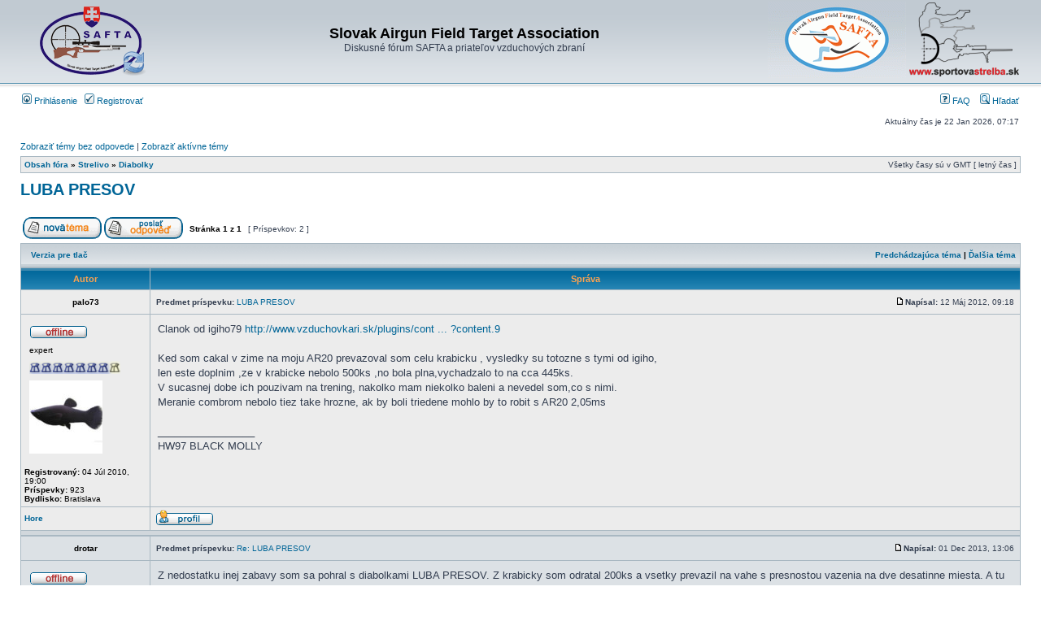

--- FILE ---
content_type: text/html; charset=UTF-8
request_url: http://www.forum.ft-hft.sk/viewtopic.php?f=34&t=565&sid=cee3a1b3f951bed65ee93961efcac3fe
body_size: 22780
content:
<!DOCTYPE html PUBLIC "-//W3C//DTD XHTML 1.0 Transitional//EN" "http://www.w3.org/TR/xhtml1/DTD/xhtml1-transitional.dtd">
<html xmlns="http://www.w3.org/1999/xhtml" dir="ltr" lang="sk" xml:lang="sk">
<head>

<meta http-equiv="content-type" content="text/html; charset=UTF-8" />
<meta http-equiv="content-language" content="sk" />
<meta http-equiv="content-style-type" content="text/css" />
<meta http-equiv="imagetoolbar" content="no" />
<meta name="resource-type" content="document" />
<meta name="distribution" content="global" />
<meta name="keywords" content="" />
<meta name="description" content="" />

<title>Slovak Airgun Field Target Association &bull; Zobrazenie témy - LUBA PRESOV</title>



<link rel="stylesheet" href="./styles/subsilver2/theme/stylesheet.css" type="text/css" />

<script type="text/javascript">
// <![CDATA[


function popup(url, width, height, name)
{
	if (!name)
	{
		name = '_popup';
	}

	window.open(url.replace(/&amp;/g, '&'), name, 'height=' + height + ',resizable=yes,scrollbars=yes,width=' + width);
	return false;
}

function jumpto()
{
	var page = prompt('Zadajte číslo stránky, na ktorú chcete prejsť:', '1');
	var per_page = '';
	var base_url = '';

	if (page !== null && !isNaN(page) && page == Math.floor(page) && page > 0)
	{
		if (base_url.indexOf('?') == -1)
		{
			document.location.href = base_url + '?start=' + ((page - 1) * per_page);
		}
		else
		{
			document.location.href = base_url.replace(/&amp;/g, '&') + '&start=' + ((page - 1) * per_page);
		}
	}
}

/**
* Find a member
*/
function find_username(url)
{
	popup(url, 760, 570, '_usersearch');
	return false;
}

/**
* Mark/unmark checklist
* id = ID of parent container, name = name prefix, state = state [true/false]
*/
function marklist(id, name, state)
{
	var parent = document.getElementById(id);
	if (!parent)
	{
		eval('parent = document.' + id);
	}

	if (!parent)
	{
		return;
	}

	var rb = parent.getElementsByTagName('input');
	
	for (var r = 0; r < rb.length; r++)
	{
		if (rb[r].name.substr(0, name.length) == name)
		{
			rb[r].checked = state;
		}
	}
}



// ]]>
</script>
</head>
<body class="ltr">

<a name="top"></a>

<div id="wrapheader">

	<div id="logodesc">
		<table width="100%" cellspacing="0">
		<tr>
			<td><a href="./index.php?sid=e004a4b490c0884cbcbd1af255b15687"><img src="./styles/subsilver2/imageset/site_logo.gif" width="170" height="94" alt="" title="" /></a></td>
			<td width="100%" align="center"><h1>Slovak Airgun Field Target Association</h1><span class="gen">Diskusné fórum SAFTA a priateľov vzduchových zbraní</span></td>
			<td height="40" align="right" valign="middle"><a href="http://www.ft-hft.sk" target="_blank"><img src="site_logo2.gif" alt="www.ft-hft.sk" title="www.safta.sk" /></a></td>
<td height="40" align="right" valign="middle"><a href="http://www.sportovastrelba.sk" target="_blank"><img src="logo_forum.png" alt="www.sportovastrelba.sk" title="www.sportovastrelba.sk" /></a></td>
    </tr>
		</table>
	</div>

	<div id="menubar">
		<table width="100%" cellspacing="0">
		<tr>
			<td class="genmed">
				<a href="./ucp.php?mode=login&amp;sid=e004a4b490c0884cbcbd1af255b15687"><img src="./styles/subsilver2/theme/images/icon_mini_login.gif" width="12" height="13" alt="*" /> Prihlásenie</a>&nbsp; &nbsp;<a href="./ucp.php?mode=register&amp;sid=e004a4b490c0884cbcbd1af255b15687"><img src="./styles/subsilver2/theme/images/icon_mini_register.gif" width="12" height="13" alt="*" /> Registrovať</a>
					
			</td>
			<td class="genmed" align="right">
				<a href="./faq.php?sid=e004a4b490c0884cbcbd1af255b15687"><img src="./styles/subsilver2/theme/images/icon_mini_faq.gif" width="12" height="13" alt="*" /> FAQ</a>
				&nbsp; &nbsp;<a href="./search.php?sid=e004a4b490c0884cbcbd1af255b15687"><img src="./styles/subsilver2/theme/images/icon_mini_search.gif" width="12" height="13" alt="*" /> Hľadať</a>
			</td>
		</tr>
		</table>
	</div>

	<div id="datebar">
		<table width="100%" cellspacing="0">
		<tr>
			<td class="gensmall"></td>
			<td class="gensmall" align="right">Aktuálny čas je 22 Jan 2026, 07:17<br /></td>
		</tr>
		</table>
	</div>

</div>

<div id="wrapcentre">

	
	<p class="searchbar">
		<span style="float: left;"><a href="./search.php?search_id=unanswered&amp;sid=e004a4b490c0884cbcbd1af255b15687">Zobraziť témy bez odpovede</a> | <a href="./search.php?search_id=active_topics&amp;sid=e004a4b490c0884cbcbd1af255b15687">Zobraziť aktívne témy</a></span>
		
	</p>
	

	<br style="clear: both;" />

	<table class="tablebg" width="100%" cellspacing="1" cellpadding="0" style="margin-top: 5px;">
	<tr>
		<td class="row1">
			<p class="breadcrumbs"><a href="./index.php?sid=e004a4b490c0884cbcbd1af255b15687">Obsah fóra</a> &#187; <a href="./viewforum.php?f=9&amp;sid=e004a4b490c0884cbcbd1af255b15687">Strelivo</a> &#187; <a href="./viewforum.php?f=34&amp;sid=e004a4b490c0884cbcbd1af255b15687">Diabolky</a></p>
			<p class="datetime">Všetky časy sú v GMT [ letný čas ]</p>
		</td>
	</tr>
	</table>

	<br />

<div id="pageheader">
	<h2><a class="titles" href="./viewtopic.php?f=34&amp;t=565&amp;sid=e004a4b490c0884cbcbd1af255b15687">LUBA PRESOV</a></h2>


</div>

<br clear="all" /><br />

<div id="pagecontent">

	<table width="100%" cellspacing="1">
	<tr>
		<td align="left" valign="middle" nowrap="nowrap">
		<a href="./posting.php?mode=post&amp;f=34&amp;sid=e004a4b490c0884cbcbd1af255b15687"><img src="./styles/subsilver2/imageset/sk/button_topic_new.gif" alt="Vytvoriť novú tému" title="Vytvoriť novú tému" /></a>&nbsp;<a href="./posting.php?mode=reply&amp;f=34&amp;t=565&amp;sid=e004a4b490c0884cbcbd1af255b15687"><img src="./styles/subsilver2/imageset/sk/button_topic_reply.gif" alt="Odpovedať na tému" title="Odpovedať na tému" /></a>
		</td>
		
			<td class="nav" valign="middle" nowrap="nowrap">&nbsp;Stránka <strong>1</strong> z <strong>1</strong><br /></td>
			<td class="gensmall" nowrap="nowrap">&nbsp;[ Príspevkov: 2 ]&nbsp;</td>
			<td class="gensmall" width="100%" align="right" nowrap="nowrap"></td>
		
	</tr>
	</table>

	<table class="tablebg" width="100%" cellspacing="1">
	<tr>
		<td class="cat">
			<table width="100%" cellspacing="0">
			<tr>
				<td class="nav" nowrap="nowrap">&nbsp;
				<a href="./viewtopic.php?f=34&amp;t=565&amp;sid=e004a4b490c0884cbcbd1af255b15687&amp;view=print" title="Verzia pre tlač">Verzia pre tlač</a>
				</td>
				<td class="nav" align="right" nowrap="nowrap"><a href="./viewtopic.php?f=34&amp;t=565&amp;view=previous&amp;sid=e004a4b490c0884cbcbd1af255b15687">Predchádzajúca téma</a> | <a href="./viewtopic.php?f=34&amp;t=565&amp;view=next&amp;sid=e004a4b490c0884cbcbd1af255b15687">Ďalšia téma</a>&nbsp;</td>
			</tr>
			</table>
		</td>
	</tr>

	</table>


	<table class="tablebg" width="100%" cellspacing="1">
	
		<tr>
			<th>Autor</th>
			<th>Správa</th>
		</tr>
	<tr class="row1">

			<td align="center" valign="middle">
				<a name="p20150"></a>
				<b class="postauthor">palo73</b>
			</td>
			<td width="100%" height="25">
				<table width="100%" cellspacing="0">
				<tr>
				
					<td class="gensmall" width="100%"><div style="float: left;">&nbsp;<b>Predmet príspevku:</b> <a href="#p20150">LUBA PRESOV</a></div><div style="float: right;"><a href="./viewtopic.php?p=20150&amp;sid=e004a4b490c0884cbcbd1af255b15687#p20150"><img src="./styles/subsilver2/imageset/icon_post_target.gif" width="12" height="9" alt="Poslať" title="Poslať" /></a><b>Napísal:</b> 12 Máj 2012, 09:18&nbsp;</div></td>
				</tr>
				</table>
			</td>
		</tr>

		<tr class="row1">

			<td valign="top" class="profile">
				<table cellspacing="4" align="center" width="150">
			
				<tr>
					<td><img src="./styles/subsilver2/imageset/sk/icon_user_offline.gif" alt="Offline" title="Offline" /></td>
				</tr>
			
				<tr>
					<td class="postdetails">expert</td>
				</tr>
			
				<tr>
					<td><img src="./images/ranks/diabolka07.png" alt="expert" title="expert" /></td>
				</tr>
			
				<tr>
					<td><img src="./download/file.php?avatar=70_1510337296.jpg" width="90" height="90" alt="Obrázok užívateľa" /></td>
				</tr>
			
				</table>

				<span class="postdetails">
					<br /><b>Registrovaný:</b> 04 Júl 2010, 19:00<br /><b>Príspevky:</b> 923<br /><b>Bydlisko:</b> Bratislava
				</span>

			</td>
			<td valign="top">
				<table width="100%" cellspacing="5">
				<tr>
					<td>
					

						<div class="postbody">Clanok od igiho79 <!-- m --><a class="postlink" href="http://www.vzduchovkari.sk/plugins/content/content.php?content.9">http://www.vzduchovkari.sk/plugins/cont ... ?content.9</a><!-- m --><br /><br />Ked som cakal v zime na moju AR20 prevazoval som celu krabicku , vysledky su totozne s tymi od igiho,<br />len este doplnim ,ze v krabicke nebolo 500ks ,no bola plna,vychadzalo to na cca 445ks.<br />V sucasnej dobe ich pouzivam na trening, nakolko mam niekolko baleni a nevedel som,co s nimi.<br />Meranie combrom nebolo tiez take hrozne, ak by boli triedene mohlo by to robit s AR20 2,05ms</div>

					
						<div class="postbody"><br />_________________<br />HW97 BLACK MOLLY</div>
					<br clear="all" /><br />

						<table width="100%" cellspacing="0">
						<tr valign="middle">
							<td class="gensmall" align="right">
							
							</td>
						</tr>
						</table>
					</td>
				</tr>
				</table>
			</td>
		</tr>

		<tr class="row1">

			<td class="profile"><strong><a href="#wrapheader">Hore</a></strong></td>
			<td><div class="gensmall" style="float: left;">&nbsp;<a href="./memberlist.php?mode=viewprofile&amp;u=70&amp;sid=e004a4b490c0884cbcbd1af255b15687"><img src="./styles/subsilver2/imageset/sk/icon_user_profile.gif" alt="Profil" title="Profil" /></a> &nbsp;</div> <div class="gensmall" style="float: right;">&nbsp;</div></td>
	
		</tr>

	<tr>
		<td class="spacer" colspan="2" height="1"><img src="images/spacer.gif" alt="" width="1" height="1" /></td>
	</tr>
	</table>

	<table class="tablebg" width="100%" cellspacing="1">
	<tr class="row2">

			<td align="center" valign="middle">
				<a name="p29226"></a>
				<b class="postauthor">drotar</b>
			</td>
			<td width="100%" height="25">
				<table width="100%" cellspacing="0">
				<tr>
				
					<td class="gensmall" width="100%"><div style="float: left;">&nbsp;<b>Predmet príspevku:</b> <a href="#p29226">Re: LUBA PRESOV</a></div><div style="float: right;"><a href="./viewtopic.php?p=29226&amp;sid=e004a4b490c0884cbcbd1af255b15687#p29226"><img src="./styles/subsilver2/imageset/icon_post_target.gif" width="12" height="9" alt="Poslať" title="Poslať" /></a><b>Napísal:</b> 01 Dec 2013, 13:06&nbsp;</div></td>
				</tr>
				</table>
			</td>
		</tr>

		<tr class="row2">

			<td valign="top" class="profile">
				<table cellspacing="4" align="center" width="150">
			
				<tr>
					<td><img src="./styles/subsilver2/imageset/sk/icon_user_offline.gif" alt="Offline" title="Offline" /></td>
				</tr>
			
				<tr>
					<td class="postdetails">senior</td>
				</tr>
			
				<tr>
					<td><img src="./images/ranks/diabolka03.png" alt="senior" title="senior" /></td>
				</tr>
			
				<tr>
					<td><img src="./download/file.php?avatar=481_1408831025.jpg" width="90" height="90" alt="Obrázok užívateľa" /></td>
				</tr>
			
				</table>

				<span class="postdetails">
					<br /><b>Registrovaný:</b> 25 Sep 2013, 21:32<br /><b>Príspevky:</b> 294<br /><b>Bydlisko:</b> Spišská Nová Ves
				</span>

			</td>
			<td valign="top">
				<table width="100%" cellspacing="5">
				<tr>
					<td>
					

						<div class="postbody">Z nedostatku inej zabavy som sa pohral s diabolkami LUBA PRESOV. Z krabicky som odratal 200ks a vsetky prevazil na vahe s presnostou vazenia na dve desatinne miesta. A tu je vysledok :<br />vaha počet ks %<br />0,52 19 9,5<br />0,53 37 18,5 <br />0,54 78 39<br />0,55 50 25<br />0,56 16 8<br />Pri skumani tela diabolky je viditelny spoj po lisovacej matrici co sa prejavuje aj pri kotulani diabolky po sklenej tabuli. Na koci suknicky je na jednom mieste viditelna ryha. Sumernost sukniciek sa mi zda lepsia ako u JSB kedze som z prezeranej vzorky nenasiel ani jednu  nepravidelnu. Ale s ich presnostou co sa tyka priemeru to uz taka slava nieje. Vecsina diaboliek s najmensou vahou vosla do hlavne uplne bez odporu ( skor by som to definoval, ze vpadla ) diabolky s vahou 0,54 a 0,55 boli OK. Skuska sustrelu s jednotlivymi vahami skoncila viac ako vyborne ( Slavia 631 na 10m standard terc ) Takze vysledok pre mna vcelku uspokojivy a este jeden malicky rozdiel oproti JSB je v pouzitom materiali. JSB sa na 3mm plechu rozplacne a cast rozpadne na malicke kusky. LUBA ostane rozplacnuta cela bez ulomkov s viditelnym zbortenym koncom suknicky. Posudenie a pouzitie je teda na kazdom z vas.</div>

					
						<div class="postbody"><br />_________________<br />HW 97 KT + Kozap + Hawke Sidewinder 8-32x56 + V Mach kit<br /><img src="./images/smilies/127.gif" alt=":winner1:" title="Dan.San" /> <img src="./images/smilies/127.gif" alt=":winner1:" title="Dan.San" /> <img src="./images/smilies/127.gif" alt=":winner1:" title="Dan.San" /> <img src="./images/smilies/127.gif" alt=":winner1:" title="Dan.San" /> <img src="./images/smilies/127.gif" alt=":winner1:" title="Dan.San" /><br /><img src="./images/smilies/128.gif" alt=":winner2:" title="Dan.San" /><br /><img src="./images/smilies/129.gif" alt=":winner3:" title="Dan.San" /></div>
					<br clear="all" /><br />

						<table width="100%" cellspacing="0">
						<tr valign="middle">
							<td class="gensmall" align="right">
							
							</td>
						</tr>
						</table>
					</td>
				</tr>
				</table>
			</td>
		</tr>

		<tr class="row2">

			<td class="profile"><strong><a href="#wrapheader">Hore</a></strong></td>
			<td><div class="gensmall" style="float: left;">&nbsp;<a href="./memberlist.php?mode=viewprofile&amp;u=481&amp;sid=e004a4b490c0884cbcbd1af255b15687"><img src="./styles/subsilver2/imageset/sk/icon_user_profile.gif" alt="Profil" title="Profil" /></a> &nbsp;</div> <div class="gensmall" style="float: right;">&nbsp;</div></td>
	
		</tr>

	<tr>
		<td class="spacer" colspan="2" height="1"><img src="images/spacer.gif" alt="" width="1" height="1" /></td>
	</tr>
	</table>

	<table width="100%" cellspacing="1" class="tablebg">
	<tr align="center">
		<td class="cat"><form name="viewtopic" method="post" action="./viewtopic.php?f=34&amp;t=565&amp;sid=e004a4b490c0884cbcbd1af255b15687"><span class="gensmall">Zobraziť príspevky z predchádzajúceho:</span> <select name="st" id="st"><option value="0" selected="selected">Všetky príspevky</option><option value="1">1 deň</option><option value="7">7 dní</option><option value="14">2 týždne</option><option value="30">1 mesiac</option><option value="90">3 mesiace</option><option value="180">6 mesiacov</option><option value="365">1 rok</option></select>&nbsp;<span class="gensmall">Zoradiť podľa</span> <select name="sk" id="sk"><option value="a">Autor</option><option value="t" selected="selected">Čas odoslania</option><option value="s">Predmet</option></select> <select name="sd" id="sd"><option value="a" selected="selected">Vzostupne (A-Z, 0-9)</option><option value="d">Zostupne (Z-A, 9-0)</option></select>&nbsp;<input class="btnlite" type="submit" value="Choď" name="sort" /></form></td>
	</tr>
	</table>
	

	<table width="100%" cellspacing="1">
	<tr>
		<td align="left" valign="middle" nowrap="nowrap">
		<a href="./posting.php?mode=post&amp;f=34&amp;sid=e004a4b490c0884cbcbd1af255b15687"><img src="./styles/subsilver2/imageset/sk/button_topic_new.gif" alt="Vytvoriť novú tému" title="Vytvoriť novú tému" /></a>&nbsp;<a href="./posting.php?mode=reply&amp;f=34&amp;t=565&amp;sid=e004a4b490c0884cbcbd1af255b15687"><img src="./styles/subsilver2/imageset/sk/button_topic_reply.gif" alt="Odpovedať na tému" title="Odpovedať na tému" /></a>
		</td>
		
			<td class="nav" valign="middle" nowrap="nowrap">&nbsp;Stránka <strong>1</strong> z <strong>1</strong><br /></td>
			<td class="gensmall" nowrap="nowrap">&nbsp;[ Príspevkov: 2 ]&nbsp;</td>
			<td class="gensmall" width="100%" align="right" nowrap="nowrap"></td>
		
	</tr>
	</table>

</div>

<div id="pagefooter"></div>

<br clear="all" />
<table class="tablebg" width="100%" cellspacing="1" cellpadding="0" style="margin-top: 5px;">
	<tr>
		<td class="row1">
			<p class="breadcrumbs"><a href="./index.php?sid=e004a4b490c0884cbcbd1af255b15687">Obsah fóra</a> &#187; <a href="./viewforum.php?f=9&amp;sid=e004a4b490c0884cbcbd1af255b15687">Strelivo</a> &#187; <a href="./viewforum.php?f=34&amp;sid=e004a4b490c0884cbcbd1af255b15687">Diabolky</a></p>
			<p class="datetime">Všetky časy sú v GMT [ letný čas ]</p>
		</td>
	</tr>
	</table>
	<br clear="all" />

	<table class="tablebg" width="100%" cellspacing="1">
	<tr>
		<td class="cat"><h4>Kto je on-line</h4></td>
	</tr>
	<tr>
		<td class="row1"><p class="gensmall">Užívatelia prezerajúci fórum: Žiadny registrovaný užívateľ nie je prítomný a 2 hostia</p></td>
	</tr>
	</table>


<br clear="all" />

<table width="100%" cellspacing="1">
<tr>
	<td width="40%" valign="top" nowrap="nowrap" align="left"></td>
	<td align="right" valign="top" nowrap="nowrap"><span class="gensmall"><strong>Nemôžete</strong> zakladať nové témy v tomto fóre<br /><strong>Nemôžete</strong> odpovedať na témy v tomto fóre<br /><strong>Nemôžete</strong> upravovať svoje príspevky v tomto fóre<br /><strong>Nemôžete</strong> mazať svoje príspevky v tomto fóre<br /><strong>Nemôžete</strong> zasielať súbory v tomto fóre<br /></span></td>
</tr>
</table>

<br clear="all" />

<table width="100%" cellspacing="0">
<tr>
	<td><form method="get" name="search" action="./search.php?sid=e004a4b490c0884cbcbd1af255b15687"><span class="gensmall">Hľadať:</span> <input class="post" type="text" name="keywords" size="20" /> <input class="btnlite" type="submit" value="Choď" /><input type="hidden" name="t" value="565" />
<input type="hidden" name="sf" value="msgonly" />
<input type="hidden" name="sid" value="e004a4b490c0884cbcbd1af255b15687" />
</form></td>
	<td align="right">
	<form method="post" name="jumpbox" action="./viewforum.php?sid=e004a4b490c0884cbcbd1af255b15687" onsubmit="if(document.jumpbox.f.value == -1){return false;}">

	<table cellspacing="0" cellpadding="0" border="0">
	<tr>
		<td nowrap="nowrap"><span class="gensmall">Skočiť na:</span>&nbsp;<select name="f" onchange="if(this.options[this.selectedIndex].value != -1){ document.forms['jumpbox'].submit() }">

		
			<option value="-1">Zvoľte fórum</option>
		<option value="-1">------------------</option>
			<option value="1">Pravidlá fóra</option>
		
			<option value="2">&nbsp; &nbsp;Všeobecné - záväzné pravidlá pre toto fórum</option>
		
			<option value="73">Dobrovoľná podpora fóra a stránok</option>
		
			<option value="74">&nbsp; &nbsp;Podpora diskusného fóra a web stránok</option>
		
			<option value="66">Pravidlá pre súťažné disciplíny a bezpečnosť na súťažiach</option>
		
			<option value="68">&nbsp; &nbsp;SAFTA - SÚŤAŽNÉ A BEZPEČNOSTNÉ PRAVIDLÁ</option>
		
			<option value="10">Športová asociácia - SAFTA</option>
		
			<option value="11">&nbsp; &nbsp;Športové súťaže a stretnutia</option>
		
			<option value="45">&nbsp; &nbsp;&nbsp; &nbsp;Súťaže a stretnutia SAFTA</option>
		
			<option value="46">&nbsp; &nbsp;&nbsp; &nbsp;Zahraničné súťaže</option>
		
			<option value="47">&nbsp; &nbsp;&nbsp; &nbsp;Ostatné stretnutia</option>
		
			<option value="72">&nbsp; &nbsp;Profily jednotlivých strelcov</option>
		
			<option value="31">Príslušenstvo a doplnky</option>
		
			<option value="7">&nbsp; &nbsp;Príslušenstvo ku vzduchovkám</option>
		
			<option value="25">&nbsp; &nbsp;Príslušenstvo k CO2</option>
		
			<option value="26">&nbsp; &nbsp;Príslušenstvo k PCP</option>
		
			<option value="22">&nbsp; &nbsp;Ostatné príslušenstvo</option>
		
			<option value="65">&nbsp; &nbsp;Software</option>
		
			<option value="30">Vzduchovky</option>
		
			<option value="4">&nbsp; &nbsp;Vzduchovky pružinové</option>
		
			<option value="13">&nbsp; &nbsp;&nbsp; &nbsp;Vzduchovky - dlhé pružinovky</option>
		
			<option value="14">&nbsp; &nbsp;&nbsp; &nbsp;Pištole - krátke pružinovky</option>
		
			<option value="5">&nbsp; &nbsp;Vzduchovky CO2</option>
		
			<option value="16">&nbsp; &nbsp;&nbsp; &nbsp;Dlhé CO2 - pušky</option>
		
			<option value="17">&nbsp; &nbsp;&nbsp; &nbsp;Krátke CO2 - pištole</option>
		
			<option value="6">&nbsp; &nbsp;Vzduchovky PCP</option>
		
			<option value="18">&nbsp; &nbsp;&nbsp; &nbsp;Dlhé PCP - pušky</option>
		
			<option value="19">&nbsp; &nbsp;&nbsp; &nbsp;Krátke PCP - pištole</option>
		
			<option value="38">&nbsp; &nbsp;Historické a staršie vzduchovky</option>
		
			<option value="32">Puškohľady, optika, montáže</option>
		
			<option value="20">&nbsp; &nbsp;Puškohľady</option>
		
			<option value="21">&nbsp; &nbsp;Montáže</option>
		
			<option value="9">Strelivo</option>
		
			<option value="34" selected="selected">&nbsp; &nbsp;Diabolky</option>
		
			<option value="3">Všeobecné informácie</option>
		
			<option value="35">&nbsp; &nbsp;Všeobecné informácie okolo vzduchoviek</option>
		
			<option value="15">&nbsp; &nbsp;&nbsp; &nbsp;Obchody, E-shopy a kúpa vzduchoviek, streliva a ostatných doplnkov</option>
		
			<option value="53">&nbsp; &nbsp;&nbsp; &nbsp;Vzduchovky - všeobecná debata</option>
		
			<option value="62">&nbsp; &nbsp;&nbsp; &nbsp;Terče</option>
		
			<option value="29">&nbsp; &nbsp;Zákony a legislatíva</option>
		
			<option value="12">Bazár</option>
		
			<option value="39">&nbsp; &nbsp;Pravidlá pre bazár</option>
		
			<option value="23">&nbsp; &nbsp;Predaj</option>
		
			<option value="24">&nbsp; &nbsp;Kúpa</option>
		
			<option value="51">&nbsp; &nbsp;Výmena</option>
		
			<option value="52">&nbsp; &nbsp;Darovanie</option>
		

		</select>&nbsp;<input class="btnlite" type="submit" value="Choď" /></td>
	</tr>
	</table>

	</form>
</td>
</tr>
</table>


</div>

<div id="wrapfooter">
	
	<span class="copyright">Powered by <a href="http://www.phpbb.com/">phpBB</a>&reg; Forum Software &copy; phpBB Group
	<br />Slovenský preklad: <a href="http://www.phpbb3.sk">phpbb3.sk</a> | <a href="http://www.phpbb.sk">phpbb.sk</a>.</span>
</div>
<script>
  (function(i,s,o,g,r,a,m){i['GoogleAnalyticsObject']=r;i[r]=i[r]||function(){
  (i[r].q=i[r].q||[]).push(arguments)},i[r].l=1*new Date();a=s.createElement(o),
  m=s.getElementsByTagName(o)[0];a.async=1;a.src=g;m.parentNode.insertBefore(a,m)
  })(window,document,'script','//www.google-analytics.com/analytics.js','ga');

  ga('create', 'UA-45565634-1', 'ft-hft.sk');
  ga('send', 'pageview');

</script>
</body>
</html>